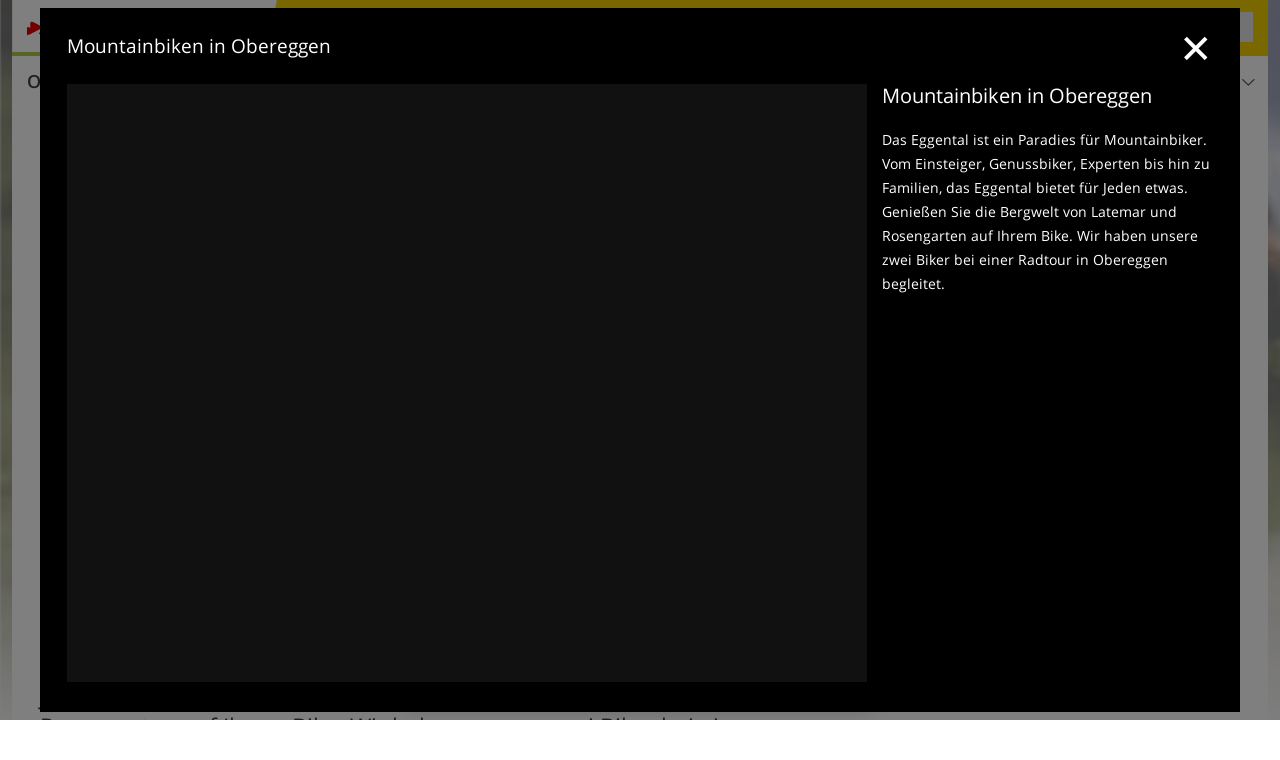

--- FILE ---
content_type: text/html; charset=UTF-8
request_url: https://www.suedtirolerland.it/de/video/mountainbiken-in-obereggen/
body_size: 13730
content:
<!DOCTYPE html> <!--[if IE 9]> <html class="no-js lt-ie10 has_top_links is_not_home" lang="de-DE"> <![endif]--> <!--[if gt IE 9]><!--> <html lang="de-DE" class="no-js has_top_links is_not_home"> <!--<![endif]--> <head> <meta http-equiv="Content-Type" content="text/html; charset=utf-8"/> <title>Video: Mountainbiken in Obereggen</title> <meta id="Viewport" name="viewport" content="width=device-width, initial-scale=1.0, user-scalable=no" /> <meta name="description" content="Das Eggental ist ein Paradies für Mountainbiker. Vom Einsteiger, Genussbiker, Experten bis hin zu Familien, das Eggental bietet für Jeden etwas. Genießen Sie die Bergwelt von Latemar und Rosengarten auf Ihrem Bike. Wir haben unsere zwei Biker bei einer Radtour in&#8230;" /> <meta name = "format-detection" content = "telephone=no"> <link rel="alternate" hreflang="de" href="https://www.suedtirolerland.it/de/video/mountainbiken-in-obereggen/" /><link rel="alternate" hreflang="it" href="https://www.suedtirolerland.it/it/video/la-val-dega-in-bici/" /><link rel="alternate" hreflang="en" href="https://www.suedtirolerland.it/en/video/biking-in-the-eggental-valley/" /> <meta property="og:title" content="Video: Mountainbiken in Obereggen" /><meta property="og:type" content="article" /><meta property="og:url" content="https://www.suedtirolerland.it/de/video/mountainbiken-in-obereggen/" /><meta property="og:image" content="https://player.peer.tv/img/thumbs/1043a881019631ef11829a8a4bfa0b33/205-preview-d.jpg" /><meta property="og:site_name" content="suedtirolerland.it" /><meta property="og:locale" content="de_DE" /><meta property="article:section" content="Videos" /><meta property="article:tag" content="Mountainbiken in Obereggen" /><meta property="article:publisher" content="https://www.facebook.com/peer.travel" /><meta property="og:description" content="Das Eggental ist ein Paradies für Mountainbiker. Vom Einsteiger, Genussbiker, Experten bis hin zu Familien, das Eggental bietet für Jeden etwas. Genießen Sie die Bergwelt von Latemar und Rosengarten auf Ihrem Bike. Wir haben unsere zwei Biker bei einer Radtour in Obereggen begleitet." /> <link rel="canonical" href="https://www.peer.tv/de/video/mountainbiken-in-obereggen" /> <meta name="theme-color" content="#f4d100" /> <base href="/" /> <link type="text/css" href="//css.suedtirolerland.it/320_1766479294.css" rel="stylesheet"/> <link type="text/css" href="//css.suedtirolerland.it/768_1766479294.css" rel="stylesheet" media="print, screen and (min-width: 768px)" /> <link type="text/css" href="//css.suedtirolerland.it/1024_1766479294.css" rel="stylesheet" media="screen and (min-width: 995px)" /> <link type="text/css" href="//css.suedtirolerland.it/1200_1766479294.css" rel="stylesheet" media="screen and (min-width: 1220px)" /> <!--[if IE 9]> <link type="text/css" href="//css.suedtirolerland.it/iefix_1766479294.css" rel="stylesheet" media="screen" /> <![endif]--> <script type="text/javascript"> function loadScript(scrpt) { var s = document.createElement('SCRIPT'); s.type = 'text/javascript'; s.src = scrpt; document.getElementsByTagName('head')[0].appendChild(s); } loadScript("//js.suedtirolerland.it/v_1766479294.js"); !function(){function a(a,c){var d=screen.width,e=d;c&&c.matches?e=768:a.matches&&(e=320);var f=Math.floor(d/e*100)/100,g=b.getElementsByTagName("head")[0],h=b.getElementById("Viewport"),i=b.createElement("meta");i.id="Viewport",i.name="viewport",i.content="width="+e+", initial-scale="+f+", minimum-scale="+f+", maximum-scale="+2*f+", user-scalable=yes",g.removeChild(h)&&g.appendChild(i)}var b=document,c=window;if(b.documentElement.className=b.documentElement.className.split("no-js").join("js"),c.getCssSize=function(){if("matchMedia"in c&&c.matchMedia("(orientation: portrait) and (max-width: 1023px) and (min-device-width: 130mm)").matches)return"ipad-portrait";if(navigator.userAgent.match(/Mobile.*Firefox/i)){if(c.outerWidth<768)return"mobile"}else if(navigator.userAgent.match(/Tablet.*Firefox/i))return c.outerWidth<768?"mobile":c.outerWidth<1024?"ipad-portrait":c.outerWidth<1200?"ipad-landscape":"desktop";switch(b.getElementById("available_width").offsetWidth){case 320:return"mobile";case 738:return"ipad-portrait";case 960:return"ipad-landscape";case 1200:return"desktop"}},"matchMedia"in c)var d=c.matchMedia("(orientation: portrait) and (min-width: 320px) and (max-width: 767px)"),e=c.matchMedia("(min-device-width: 130mm)");d&&d.matches&&a(d,e),c.container=function(){if(b.currentScript)var a=b.currentScript.parentNode;else var c=b.getElementsByTagName("script"),a=c[c.length-1].parentNode;return a},function(){var a=[];c.peerTracker={push:function(b){a.push(b)},get:function(){return a}}}()}(); </script> <link rel="shortcut icon" type="image/x-icon" href="https://www.suedtirolerland.it/favicon.ico" /> <link rel="alternate" type="application/rss+xml" title="RSS - Feed" href="/de/feed/" /> <link rel="apple-touch-icon-precomposed" href="https://www.suedtirolerland.it/mobile_logo.png" /> </head> <body> <div id="available_width"></div> <div class="backgroundImage"> <div class="background-image-container"> <img src="//player.peer.tv/img/thumbs/1043a881019631ef11829a8a4bfa0b33/205-preview-d.jpg" alt="Video: Mountainbiken in Obereggen" fetchpriority="high"/> </div> <div class="background-blue"></div> </div> <div class="show-in-rainbox" data-rainbox-autoopen="true" data-rainbox-title="Mountainbiken in Obereggen" data-rainbox-description="Das Eggental ist ein Paradies für Mountainbiker. Vom Einsteiger, Genussbiker, Experten bis hin zu Familien, das Eggental bietet für Jeden etwas. Genießen Sie die Bergwelt von Latemar und Rosengarten auf Ihrem Bike. Wir haben unsere zwei Biker bei einer Radtour in Obereggen begleitet.&lt;br&gt;" data-rainbox-type="peervideo" data-video-key="1043a881019631ef11829a8a4bfa0b33"> <a href="/de/video/mountainbiken-in-obereggen/" title="Mountainbiken in Obereggen"> <div class="content-wrapper-wide"> <div class="content-wide"> <div class="main_picture color_4" style="position: relative;" itemprop="image" itemscope itemtype="https://schema.org/ImageObject"> <picture title="Mountainbiken in Obereggen" width="754" height="435"> <source srcset="//player.peer.tv/img/thumbs/1043a881019631ef11829a8a4bfa0b33/290-preview-d.jpg" media="(max-width:767px)"> <source srcset="//player.peer.tv/img/thumbs/1043a881019631ef11829a8a4bfa0b33/580-preview-d.jpg" media="(min-width:768px) and (max-width:1199px)"> <source srcset="//player.peer.tv/img/thumbs/1043a881019631ef11829a8a4bfa0b33/large-preview-d.jpg" media="(min-width:1200px)"> <img src="//player.peer.tv/img/thumbs/1043a881019631ef11829a8a4bfa0b33/large-preview-d.jpg" alt="Mountainbiken in Obereggen" fetchpriority="high" width="754" height="435"/> </picture> </div> </div> </div> </a> </div> <script type="text/javascript"> (function() { var cInt = -1; var gs = document.getElementsByClassName? document.getElementsByClassName("show-in-rainbox") : document.querySelectorAll(".show-in-rainbox"); var g = gs[gs.length-1]; var isRainboxAvailable = function() { return (typeof jQuery !== "undefined" && g.className == 'show-in-rainbox rainbox-ready'); }; var _f = function(e) { e.preventDefault(); e.stopPropagation(); if(cInt != -1) { return false; } if(!isRainboxAvailable()) { var el = e.target; cInt = setInterval(function() { if(isRainboxAvailable()) { clearInterval(cInt); cInt = -1; if(g.removeEventListener) { g.removeEventListener('click',_f); }else { g.detachEvent('onclick',_f); } $(el).click(); } },100); return false; } }; if(g.addEventListener) { g.addEventListener('click',_f); }else { g.attachEvent('onclick',_f); } })(); </script> <div class="title_container ui-content-wrapper"><h1 class="title content" id="main-title">Video: Mountainbiken in Obereggen</h1></div> <div class="sub-title-container ui-content-wrapper"> <h2 class="sub-title teaser"> Das Eggental ist ein Paradies für Mountainbiker. Vom Einsteiger, Genussbiker, Experten bis hin zu Familien, das Eggental bietet für Jeden etwas. Genießen Sie die Bergwelt von Latemar und Rosengarten auf Ihrem Bike. Wir haben unsere zwei Biker bei einer Radtour in Obereggen&nbsp;begleitet </h2> <a href="https://www.peer.tv/de/video/mountainbiken-in-obereggen" target="_blank" class="sub-title-link" title="Mountainbiken in Obereggen - Peer.tv"> <i class="icon icon-external"></i> Mountainbiken in Obereggen - Peer.tv </a> </div>  <div class="ui-content-wrapper"> <div class="dynamic-top-links"> <div id="toplinksTlTab" class="top_links_box"><!-- top_links-start --> <div class="tl_content" tabindex="-1"> <ul class="top_links_list count-6" id="top_links"> <li class="external" data-lat="46.92229504240231" data-lng="11.281154314155593" data-id=""> <a href="https://www.suedtirolerland.it/redirect/de/top_links/?id=1460" class="top_links pk_top_links top_links0" rel="nofollow" target="_blank"> <picture title="Ein perfekter Skiurlaub für die ganze Familie" class="top_links_hotel_image" width="56" height="56"> <source srcset="//images2.suedtirolerland.it/images/hotels/100x100/abeb11c19a7413327ae01c886669ce6d.jpg" media="(max-width:767px)"> <source srcset="//images2.suedtirolerland.it/images/hotels/56x56/abeb11c19a7413327ae01c886669ce6d.jpg" media="(min-width:768px) and (max-width:1199px)"> <source srcset="//images2.suedtirolerland.it/images/hotels/56x56/abeb11c19a7413327ae01c886669ce6d.jpg" media="(min-width:1200px)"> <img src="//images2.suedtirolerland.it/images/hotels/56x56/abeb11c19a7413327ae01c886669ce6d.jpg" alt="" fetchpriority="high" width="56" height="56"/> </picture> <span class="hotel_name_box extern"> <span class="hotel_name"> Hotel Schneeberg </span> <span class="category_container"> <span class="icon icon-star"></span> <span class="icon icon-star"></span> <span class="icon icon-star"></span> <span class="icon icon-star"></span> </span> </span> <span class="tl_desc"> Ein perfekter Skiurlaub für die ganze Familie </span> <span class="list-type icon icon-external"></span> </a> </li> <li class="external" data-lat="46.545140605543" data-lng="11.558673983932" data-id=""> <a href="https://www.suedtirolerland.it/redirect/de/top_links/?id=1122" class="top_links pk_top_links top_links1" rel="nofollow" target="_blank"> <picture title="Zauberhafter Winterurlaub auf der Seiser Alm" class="top_links_hotel_image" width="56" height="56"> <source srcset="//images2.suedtirolerland.it/images/hotels/100x100/dc1cf5438f2684d7653bd2e24291c143.jpg" media="(max-width:767px)"> <source srcset="//images2.suedtirolerland.it/images/hotels/56x56/dc1cf5438f2684d7653bd2e24291c143.jpg" media="(min-width:768px) and (max-width:1199px)"> <source srcset="//images2.suedtirolerland.it/images/hotels/56x56/dc1cf5438f2684d7653bd2e24291c143.jpg" media="(min-width:1200px)"> <img src="//images2.suedtirolerland.it/images/hotels/56x56/dc1cf5438f2684d7653bd2e24291c143.jpg" alt="" fetchpriority="high" width="56" height="56"/> </picture> <span class="hotel_name_box extern"> <span class="hotel_name"> Active Hotel Diana </span> <span class="category_container"> <span class="icon icon-star"></span> <span class="icon icon-star"></span> <span class="icon icon-star"></span> <span class="icon icon-star"></span> </span> </span> <span class="tl_desc"> Zauberhafter Winterurlaub auf der Seiser Alm </span> <span class="list-type icon icon-external"></span> </a> </li> <li class="external" data-lat="46.83537" data-lng="11.62874" data-id=""> <a href="https://www.suedtirolerland.it/redirect/de/top_links/?id=2134" class="top_links pk_top_links top_links2" rel="nofollow" target="_blank"> <picture title="Pistengaudi im Skigebiet Gitschberg Jochtal" class="top_links_hotel_image" width="56" height="56"> <source srcset="//images2.suedtirolerland.it/images/hotels/100x100/250220251011406482909932527819434.jpg" media="(max-width:767px)"> <source srcset="//images2.suedtirolerland.it/images/hotels/56x56/250220251011406482909932527819434.jpg" media="(min-width:768px) and (max-width:1199px)"> <source srcset="//images2.suedtirolerland.it/images/hotels/56x56/250220251011406482909932527819434.jpg" media="(min-width:1200px)"> <img src="//images2.suedtirolerland.it/images/hotels/56x56/250220251011406482909932527819434.jpg" alt="" fetchpriority="high" width="56" height="56"/> </picture> <span class="hotel_name_box extern"> <span class="hotel_name"> Hotel Masl </span> <span class="category_container"> <span class="icon icon-star"></span> <span class="icon icon-star"></span> <span class="icon icon-star"></span> <span class="icon icon-star"></span> <span class="icon icon-star-s"></span> </span> </span> <span class="tl_desc"> Pistengaudi im Skigebiet Gitschberg Jochtal </span> <span class="list-type icon icon-external"></span> </a> </li> <li class="external" data-lat="46.653256052610494" data-lng="10.999718863754275" data-id=""> <a href="https://www.suedtirolerland.it/redirect/de/top_links/?id=922" class="top_links pk_top_links top_links3" rel="nofollow" target="_blank"> <picture title="Wo Urlaubsträume wahr werden" class="top_links_hotel_image" width="56" height="56"> <source srcset="//images2.suedtirolerland.it/images/hotels/100x100/300820231000393100261895647277606.jpg" media="(max-width:767px)"> <source srcset="//images2.suedtirolerland.it/images/hotels/56x56/300820231000393100261895647277606.jpg" media="(min-width:768px) and (max-width:1199px)"> <source srcset="//images2.suedtirolerland.it/images/hotels/56x56/300820231000393100261895647277606.jpg" media="(min-width:1200px)"> <img src="//images2.suedtirolerland.it/images/hotels/56x56/300820231000393100261895647277606.jpg" alt="" fetchpriority="high" width="56" height="56"/> </picture> <span class="hotel_name_box extern"> <span class="hotel_name"> Preidlhof </span> <span class="category_container"> <span class="icon icon-star"></span> <span class="icon icon-star"></span> <span class="icon icon-star"></span> <span class="icon icon-star"></span> <span class="icon icon-star"></span> </span> </span> <span class="tl_desc"> Wo Urlaubsträume wahr werden </span> <span class="list-type icon icon-external"></span> </a> </li> <li class="external" data-lat="46.81839" data-lng="11.65155" data-id=""> <a href="https://www.suedtirolerland.it/redirect/de/top_links/?id=1024" class="top_links pk_top_links top_links4" rel="nofollow" target="_blank"> <picture title="Wellness und Erholung mit Panoramablick" class="top_links_hotel_image" width="56" height="56"> <source srcset="//images2.suedtirolerland.it/images/hotels/100x100/09012023504511604209207781632261.jpg" media="(max-width:767px)"> <source srcset="//images2.suedtirolerland.it/images/hotels/56x56/09012023504511604209207781632261.jpg" media="(min-width:768px) and (max-width:1199px)"> <source srcset="//images2.suedtirolerland.it/images/hotels/56x56/09012023504511604209207781632261.jpg" media="(min-width:1200px)"> <img src="//images2.suedtirolerland.it/images/hotels/56x56/09012023504511604209207781632261.jpg" alt="" fetchpriority="high" width="56" height="56"/> </picture> <span class="hotel_name_box extern"> <span class="hotel_name"> Tratterhof Mountain Sky </span> <span class="category_container"> <span class="icon icon-star"></span> <span class="icon icon-star"></span> <span class="icon icon-star"></span> <span class="icon icon-star"></span> <span class="icon icon-star-s"></span> </span> </span> <span class="tl_desc"> Wellness und Erholung mit Panoramablick </span> <span class="list-type icon icon-external"></span> </a> </li> <li class="external" data-lat="46.68249615851021" data-lng="11.66428327560425" data-id=""> <a href="https://www.suedtirolerland.it/redirect/de/top_links/?id=3776" class="top_links pk_top_links top_links5" rel="nofollow" target="_blank"> <picture title="Ihr Familienparadies - wo Kinderträume wahr werden" class="top_links_hotel_image" width="56" height="56"> <source srcset="//images2.suedtirolerland.it/images/hotels/100x100/07102025919425192615209417982426.jpg" media="(max-width:767px)"> <source srcset="//images2.suedtirolerland.it/images/hotels/56x56/07102025919425192615209417982426.jpg" media="(min-width:768px) and (max-width:1199px)"> <source srcset="//images2.suedtirolerland.it/images/hotels/56x56/07102025919425192615209417982426.jpg" media="(min-width:1200px)"> <img src="//images2.suedtirolerland.it/images/hotels/56x56/07102025919425192615209417982426.jpg" alt="" fetchpriority="high" width="56" height="56"/> </picture> <span class="hotel_name_box extern"> <span class="hotel_name"> AKI Family Resort Plose </span> <span class="category_container"> <span class="icon icon-star"></span> <span class="icon icon-star"></span> <span class="icon icon-star"></span> <span class="icon icon-star"></span> <span class="icon icon-star"></span> </span> </span> <span class="tl_desc"> Ihr Familienparadies - wo Kinderträume wahr werden </span> <span class="list-type icon icon-external"></span> </a> </li> </ul> </div> <span id="top_links_loaded"></span> </div><!-- top_links-end --> </div> </div>   <!-- footerone-start --> <div id="tips" class="footerone-title-container ui-content-wrapper "> <span class="footerone-title">Tipps und weitere Infos</span> <select id="footerone_filter"><option value="">alle Kategorien</option></select><span class="icon-arrow-down"></span> </div> <div class="footerone ui-content-wrapper"> <ul class="ui-list ui-grid c-1-3-768 c-1-5-1200" id="footerone"> <li class="ui-cell w-1-1"> <h4 class="topic_name">Ort</h4> </li> <li class="ui-cell color_location"> <div class="wrapper"> <a href="/de/suedtirol/eggental/deutschnofen/obereggen/" class="general-link"></a> <div class="image-container"> <picture title="winter obereggen bei hotel cristall und sonnalp" width="225" height="150"> <source srcset="[data-uri]" media="(max-width:767px)"> <source srcset="//images2.suedtirolerland.it/images/cms/main/306x204/B_1619-winter-obereggen-bei-hotel-cristall-und-sonnalp.JPG" media="(min-width:768px) and (max-width:1199px)"> <source srcset="//images2.suedtirolerland.it/images/cms/main/225x150/B_1619-winter-obereggen-bei-hotel-cristall-und-sonnalp.JPG" media="(min-width:1200px)"> <img src="//images2.suedtirolerland.it/images/cms/main/225x150/B_1619-winter-obereggen-bei-hotel-cristall-und-sonnalp.JPG" alt="winter obereggen bei hotel cristall und sonnalp" loading="lazy" width="225" height="150"/> </picture> <span class="image-title"> <div class="category">Ort</div> <h4 class="title"><span>Obereggen</span></h4> </span> </div> </div> </li> <li class="ui-cell w-1-1"> <h4 class="topic_name">Rad & Mountainbike</h4> </li> <li class="ui-cell color_activity"> <div class="wrapper"> <a href="/de/freizeit-aktiv/rad-mountainbike/mountainbike-touren/" class="general-link"></a> <div class="image-container"> <picture title="mountainbike drei zinnen cadini gruppe" width="225" height="150"> <source srcset="[data-uri]" media="(max-width:767px)"> <source srcset="//images2.suedtirolerland.it/images/cms/main/306x204/B_mountainbike-drei-zinnen-cadini-gruppe-150288747.jpg" media="(min-width:768px) and (max-width:1199px)"> <source srcset="//images2.suedtirolerland.it/images/cms/main/225x150/B_mountainbike-drei-zinnen-cadini-gruppe-150288747.jpg" media="(min-width:1200px)"> <img src="//images2.suedtirolerland.it/images/cms/main/225x150/B_mountainbike-drei-zinnen-cadini-gruppe-150288747.jpg" alt="mountainbike drei zinnen cadini gruppe" loading="lazy" width="225" height="150"/> </picture> <span class="image-title"> <div class="category">Rad & Mountainbike</div> <h4 class="title"><span>Mountainbike-Touren</span></h4> </span> </div> </div> </li> <li class="ui-cell w-1-1"> <h4 class="topic_name">Berge & Wandern</h4> </li> <li class="ui-cell color_highlights"> <div class="wrapper"> <a href="/de/highlights/natur-und-landschaft/gebirge-in-suedtirol/dolomiten/latemargruppe/" class="general-link"></a> <div class="image-container"> <picture title="latemar winter schnee" width="225" height="150"> <source srcset="[data-uri]" media="(max-width:767px)"> <source srcset="//images2.suedtirolerland.it/images/cms/main/306x204/B_1742-latemar-winter-schnee.JPG" media="(min-width:768px) and (max-width:1199px)"> <source srcset="//images2.suedtirolerland.it/images/cms/main/225x150/B_1742-latemar-winter-schnee.JPG" media="(min-width:1200px)"> <img src="//images2.suedtirolerland.it/images/cms/main/225x150/B_1742-latemar-winter-schnee.JPG" alt="latemar winter schnee" loading="lazy" width="225" height="150"/> </picture> <span class="image-title"> <div class="category">Berge & Wandern</div> <h4 class="title"><span>Latemargruppe</span></h4> </span> </div> </div> </li> <li class="ui-cell color_highlights"> <div class="wrapper"> <a href="/de/highlights/natur-und-landschaft/gebirge-in-suedtirol/dolomiten/rosengartengruppe/" class="general-link"></a> <div class="image-container"> <picture title="weg richtung moseralm winter rosengarten" width="225" height="150"> <source srcset="[data-uri]" media="(max-width:767px)"> <source srcset="//images2.suedtirolerland.it/images/cms/main/306x204/B_3444-weg-9-richtung-moseralm-winter-rosengarten.JPG" media="(min-width:768px) and (max-width:1199px)"> <source srcset="//images2.suedtirolerland.it/images/cms/main/225x150/B_3444-weg-9-richtung-moseralm-winter-rosengarten.JPG" media="(min-width:1200px)"> <img src="//images2.suedtirolerland.it/images/cms/main/225x150/B_3444-weg-9-richtung-moseralm-winter-rosengarten.JPG" alt="weg richtung moseralm winter rosengarten" loading="lazy" width="225" height="150"/> </picture> <span class="image-title"> <div class="category">Berge & Wandern</div> <h4 class="title"><span>Rosengartengruppe</span></h4> </span> </div> </div> </li> </ul> </div> <!-- footerone-end -->  <div class="header-wide">
	<div class="ui-content-wrapper">
		<div class="header">
			<header><div class="header_centerer header_centerer_menu"> <div id="menuicon" class="menuicon"><span class="icon icon-hamburger"></span></div> <div class="menu" id="menu"> <nav> <ul id="navigation"> <li class="main_menu_items toggle color-0 3cols "> <a href="/de/suedtirol/" class="main_menu_links">Orte & Regionen<span class="icon-arrow-down"></span></a> <ul class="sub_menu ui-grid c-1-1-320 c-1-3 c-1-2-768-only "> <li class="ui-cell sub_menu_column "> <div class="column_menu"> <div class="col-group cg-0 list "> <div class="ui-cell keyword "><span class="title">Regionen von Südtirol</span></div> <ul class="ui-grid c-1-2-320"> <li class="link"> <a data-it="3538" href="/de/suedtirol/alta-badia/" class="ui-cell">Alta Badia&nbsp;&nbsp;&nbsp;&nbsp;<span class="icon-arrow-right"></span></a> </li> <li class="link"> <a data-it="3539" href="/de/suedtirol/eisacktal-wipptal/" class="ui-cell">Eisacktal - Wipptal&nbsp;&nbsp;&nbsp;&nbsp;<span class="icon-arrow-right"></span></a> </li> <li class="link"> <a data-it="3552" href="/de/suedtirol/meran-umgebung/" class="ui-cell">Meran & Umgebung&nbsp;&nbsp;&nbsp;&nbsp;<span class="icon-arrow-right"></span></a> </li> <li class="link"> <a data-it="3540" href="/de/suedtirol/pustertal/" class="ui-cell">Pustertal&nbsp;&nbsp;&nbsp;&nbsp;<span class="icon-arrow-right"></span></a> </li> <li class="link"> <a data-it="3541" href="/de/suedtirol/schnalstal/" class="ui-cell">Schnalstal&nbsp;&nbsp;&nbsp;&nbsp;<span class="icon-arrow-right"></span></a> </li> <li class="link"> <a data-it="3542" href="/de/suedtirol/suedtirols-sueden/" class="ui-cell">Südtirols Süden&nbsp;&nbsp;&nbsp;&nbsp;<span class="icon-arrow-right"></span></a> </li> <li class="link"> <a data-it="3543" href="/de/suedtirol/ultental-deutschnonsberg/" class="ui-cell">Ultental - Deutschnonsberg&nbsp;&nbsp;&nbsp;&nbsp;<span class="icon-arrow-right"></span></a> </li> <li class="link"> <a data-it="3544" href="/de/suedtirol/bozen-umgebung/" class="ui-cell">Bozen & Umgebung&nbsp;&nbsp;&nbsp;&nbsp;<span class="icon-arrow-right"></span></a> </li> <li class="link"> <a data-it="3545" href="/de/suedtirol/groedner-tal/" class="ui-cell">Grödner Tal&nbsp;&nbsp;&nbsp;&nbsp;<span class="icon-arrow-right"></span></a> </li> <li class="link"> <a data-it="3546" href="/de/suedtirol/passeiertal/" class="ui-cell">Passeiertal&nbsp;&nbsp;&nbsp;&nbsp;<span class="icon-arrow-right"></span></a> </li> <li class="link"> <a data-it="3547" href="/de/suedtirol/eggental/" class="ui-cell">Eggental&nbsp;&nbsp;&nbsp;&nbsp;<span class="icon-arrow-right"></span></a> </li> <li class="link"> <a data-it="3548" href="/de/suedtirol/seiser-alm/" class="ui-cell">Seiser Alm&nbsp;&nbsp;&nbsp;&nbsp;<span class="icon-arrow-right"></span></a> </li> <li class="link"> <a data-it="3549" href="/de/suedtirol/tauferer-ahrntal/" class="ui-cell">Tauferer Ahrntal&nbsp;&nbsp;&nbsp;&nbsp;<span class="icon-arrow-right"></span></a> </li> <li class="link"> <a data-it="3550" href="/de/suedtirol/vinschgau/" class="ui-cell">Vinschgau&nbsp;&nbsp;&nbsp;&nbsp;<span class="icon-arrow-right"></span></a> </li> </ul> </div> </div> </li> <li class="ui-cell sub_menu_column "> <div class="column_menu"> <div class="col-group cg-0 list "> <div class="ui-cell keyword "><span class="title">Ausgewählte Orte</span></div> <ul class="ui-grid c-1-2-320"> <li class="link"> <a data-it="4385" href="/de/suedtirol/groedner-tal/wolkenstein-in-groeden/" class="ui-cell">Wolkenstein&nbsp;&nbsp;&nbsp;&nbsp;<span class="icon-arrow-right"></span></a> </li> <li class="link"> <a data-it="4386" href="/de/suedtirol/alta-badia/corvara/" class="ui-cell">Corvara&nbsp;&nbsp;&nbsp;&nbsp;<span class="icon-arrow-right"></span></a> </li> <li class="link"> <a data-it="4416" href="/de/suedtirol/pustertal/enneberg/st-vigil-in-enneberg/" class="ui-cell">St. Vigil&nbsp;&nbsp;&nbsp;&nbsp;<span class="icon-arrow-right"></span></a> </li> <li class="link"> <a data-it="4382" href="/de/suedtirol/vinschgau/stilfs/sulden/" class="ui-cell">Sulden&nbsp;&nbsp;&nbsp;&nbsp;<span class="icon-arrow-right"></span></a> </li> <li class="link"> <a data-it="4389" href="/de/suedtirol/seiser-alm/kastelruth/" class="ui-cell">Kastelruth&nbsp;&nbsp;&nbsp;&nbsp;<span class="icon-arrow-right"></span></a> </li> <li class="link"> <a data-it="4383" href="/de/suedtirol/pustertal/sexten/" class="ui-cell">Sexten&nbsp;&nbsp;&nbsp;&nbsp;<span class="icon-arrow-right"></span></a> </li> <li class="link"> <a data-it="4391" href="/de/suedtirol/pustertal/gsies/" class="ui-cell">Gsies&nbsp;&nbsp;&nbsp;&nbsp;<span class="icon-arrow-right"></span></a> </li> <li class="link"> <a data-it="6446" href="/de/suedtirol/bozen-umgebung/bozen/" class="ui-cell">Bozen&nbsp;&nbsp;&nbsp;&nbsp;<span class="icon-arrow-right"></span></a> </li> <li class="link"> <a data-it="4392" href="/de/suedtirol/pustertal/bruneck/" class="ui-cell">Bruneck&nbsp;&nbsp;&nbsp;&nbsp;<span class="icon-arrow-right"></span></a> </li> <li class="link"> <a data-it="3598" href="/de/suedtirol/eisacktal-wipptal/muehlbach/meransen/" class="ui-cell">Meransen&nbsp;&nbsp;&nbsp;&nbsp;<span class="icon-arrow-right"></span></a> </li> <li class="link"> <a data-it="4388" href="/de/suedtirol/ultental-deutschnonsberg/ulten/" class="ui-cell">Ulten&nbsp;&nbsp;&nbsp;&nbsp;<span class="icon-arrow-right"></span></a> </li> <li class="link"> <a data-it="6447" href="/de/suedtirol/eisacktal-wipptal/sterzing/" class="ui-cell">Sterzing&nbsp;&nbsp;&nbsp;&nbsp;<span class="icon-arrow-right"></span></a> </li> <li class="link"> <a data-it="4390" href="/de/suedtirol/bozen-umgebung/ritten/" class="ui-cell">Ritten&nbsp;&nbsp;&nbsp;&nbsp;<span class="icon-arrow-right"></span></a> </li> <li class="link"> <a data-it="6448" href="/de/suedtirol/tauferer-ahrntal/ahrntal/" class="ui-cell">Ahrntal&nbsp;&nbsp;&nbsp;&nbsp;<span class="icon-arrow-right"></span></a> </li> </ul> </div> </div> </li> <li class="ui-cell sub_menu_column ui-hidden-768-only last"> <div class="column_menu"> <div class="col-group cg-0 plain ui-hidden-320-only ui-hidden-768-only "> <div class="ui-cell keyword "><span class="title">Suche in Orte &#038; Regionen</span></div> <ul class="ui-grid c-1-2-320"> <li class="ui-cell"> <div class="menu-search-field"> <input type="text" name="search_category" class="menu_search_category" value="" onkeyup="search_category(this,5420,this.value)" placeholder="Ortsnamen"/> </div> </li> </ul> </div> </div> </li> </ul> </li> <li class="main_menu_items toggle color-1 3cols "> <a href="/de/freizeit-aktiv/" class="main_menu_links">Freizeit & Aktiv<span class="icon-arrow-down"></span></a> <ul class="sub_menu ui-grid c-1-1-320 c-1-3 c-1-2-768-only "> <li class="ui-cell sub_menu_column "> <div class="column_menu"> <div class="col-group cg-0 list "> <div class="ui-cell keyword "><span class="title">Aktiv</span></div> <ul class="ui-grid c-1-2-320"> <li class="link"> <a data-it="3641" href="/de/freizeit-aktiv/wintersport/" class="ui-cell">Wintersport&nbsp;&nbsp;&nbsp;&nbsp;<span class="icon-arrow-right"></span></a> </li> <li class="link"> <a data-it="3639" href="/de/freizeit-aktiv/weitere-sportarten/" class="ui-cell">Weitere Sportarten&nbsp;&nbsp;&nbsp;&nbsp;<span class="icon-arrow-right"></span></a> </li> <li class="link"> <a data-it="3636" href="/de/freizeit-aktiv/berge-wandern/" class="ui-cell">Berge & Wandern&nbsp;&nbsp;&nbsp;&nbsp;<span class="icon-arrow-right"></span></a> </li> <li class="link"> <a data-it="3637" href="/de/freizeit-aktiv/rad-mountainbike/" class="ui-cell">Rad & Mountainbike&nbsp;&nbsp;&nbsp;&nbsp;<span class="icon-arrow-right"></span></a> </li> <li class="link"> <a data-it="3638" href="/de/freizeit-aktiv/bergsteigen-klettern/" class="ui-cell">Bergsteigen & Klettern&nbsp;&nbsp;&nbsp;&nbsp;<span class="icon-arrow-right"></span></a> </li> <li class="link"> <a data-it="3640" href="/de/freizeit-aktiv/motorrad/" class="ui-cell">Motorrad&nbsp;&nbsp;&nbsp;&nbsp;<span class="icon-arrow-right"></span></a> </li> </ul> </div> <div class="col-group cg-1 list "> <div class="ui-cell keyword "><span class="title">Freizeit</span></div> <ul class="ui-grid c-1-2-320"> <li class="link"> <a data-it="3642" href="/de/kalender/" class="ui-cell">Veranstaltungs&shy;kalender&nbsp;&nbsp;&nbsp;&nbsp;<span class="icon-arrow-right"></span></a> </li> <li class="link"> <a data-it="7542" href="/de/freizeit-aktiv/top-events-in-suedtirol/" class="ui-cell">Top-Events in Südtirol&nbsp;&nbsp;&nbsp;&nbsp;<span class="icon-arrow-right"></span></a> </li> <li class="link"> <a data-it="3646" href="/de/freizeit-aktiv/wellness/" class="ui-cell">Wellness&nbsp;&nbsp;&nbsp;&nbsp;<span class="icon-arrow-right"></span></a> </li> <li class="link"> <a data-it="3643" href="/de/freizeit-aktiv/essen-trinken/" class="ui-cell">Essen & Trinken&nbsp;&nbsp;&nbsp;&nbsp;<span class="icon-arrow-right"></span></a> </li> <li class="link"> <a data-it="8622" href="/de/freizeit-aktiv/maerkte-messen-shopping/" class="ui-cell">Märkte, Messen & Shopping&nbsp;&nbsp;&nbsp;&nbsp;<span class="icon-arrow-right"></span></a> </li> <li class="link"> <a data-it="3648" href="/de/freizeit-aktiv/urlaub-mit-hund/" class="ui-cell">In Südtirol mit Hund&nbsp;&nbsp;&nbsp;&nbsp;<span class="icon-arrow-right"></span></a> </li> </ul> </div> </div> </li> <li class="ui-cell sub_menu_column "> <div class="column_menu"> <div class="col-group cg-0 img-list "> <div class="ui-cell keyword "><span class="title">Für dich ausgewählt</span></div> <ul class="ui-grid c-1-2-320" > <li class="thumbnail ui-cell"> <a href="/de/freizeit-aktiv/wintersport/skigebiete-in-suedtirol/" class="thumb_row ui-cell"> <span class="image-container"><img src="//www.suedtirolerland.it/images/cms/main/56x56/B-1456-skigebiet-suedtirol.jpg" alt="skigebiet suedtirol" loading="lazy"/></span><!-- --><span class="thumb_title"> <span class="title">Skigebiete in Südtirol</span> <span class="description">Zahlreiche Skigebiete erwarten dich in Südtirol, die...</span> </span><!-- --><span class="icon-arrow-right"></span> </a> </li> <li class="thumbnail ui-cell"> <a href="/de/freizeit-aktiv/wintersport/winterwandern/von-reinswald-nach-pichlberg/" class="thumb_row ui-cell"> <span class="image-container"><img src="//www.suedtirolerland.it/images/cms/main/56x56/B_5486-winter-wanderweg-reinswald-pichlberg-kreuz.JPG" alt="winter wanderweg reinswald pichlberg kreuz" loading="lazy"/></span><!-- --><span class="thumb_title"> <span class="title">Von Reinswald nach Pichlberg</span> <span class="description">Das Berggasthaus Pichlberg befindet sich im...</span> </span><!-- --><span class="icon-arrow-right"></span> </a> </li> <li class="thumbnail ui-cell"> <a href="/de/freizeit-aktiv/wintersport/dolomiti-superski/sellarunde/" class="thumb_row ui-cell"> <span class="image-container"><img src="//www.suedtirolerland.it/images/cms/main/56x56/B-sellaronda-IDM.jpg" alt="sellaronda IDM" loading="lazy"/></span><!-- --><span class="thumb_title"> <span class="title">Sellarunde</span> <span class="description">Die Sellaronda, die Vier-Pässe-Tour rund um den...</span> </span><!-- --><span class="icon-arrow-right"></span> </a> </li> <li class="thumbnail ui-cell"> <a href="/de/freizeit-aktiv/kinder-familie/familienwinter/" class="thumb_row ui-cell"> <span class="image-container"><img src="//www.suedtirolerland.it/images/cms/main/56x56/B_8300-jochgrimm-oclini-winter-weisshorn-personen-schlitten-rodel.jpg" alt="jochgrimm oclini winter weisshorn personen schlitten rodel" loading="lazy"/></span><!-- --><span class="thumb_title"> <span class="title">Familienwinter</span> <span class="description">Auch im Winter präsentiert sich Südtirol - dank...</span> </span><!-- --><span class="icon-arrow-right"></span> </a> </li> <li class="thumbnail ui-cell"> <a href="/de/freizeit-aktiv/wellness/thermen-wasserwelten/" class="thumb_row ui-cell"> <span class="image-container"><img src="//www.suedtirolerland.it/images/cms/main/56x56/B_Wellness-relax-schwimmbad-person-marketing-143897447.jpeg" alt="Wellness relax schwimmbad person marketing" loading="lazy"/></span><!-- --><span class="thumb_title"> <span class="title">Thermen &#038; Wasserwelten</span> <span class="description">Schwimmen, entspannen, im Wasser plantschen oder ein...</span> </span><!-- --><span class="icon-arrow-right"></span> </a> </li> </ul> </div> </div> </li> <li class="ui-cell sub_menu_column ui-hidden-768-only last"> <div class="column_menu"> <div class="col-group cg-0 plain ui-hidden-320-only ui-hidden-768-only "> <div class="ui-cell keyword "><span class="title">Suche in Freizeit &#038; Aktiv</span></div> <ul class="ui-grid c-1-2-320"> <li class="ui-cell"> <div class="menu-search-field"> <input type="text" name="search_category" class="menu_search_category" value="" onkeyup="search_category(this,6057,this.value)" placeholder="Wanderungen, Radtouren, Themen, ..."/> </div> </li> </ul> </div> </div> </li> </ul> </li> <li class="main_menu_items toggle color-2 3cols "> <a href="/de/highlights/" class="main_menu_links">Highlights<span class="icon-arrow-down"></span></a> <ul class="sub_menu ui-grid c-1-1-320 c-1-3 c-1-2-768-only "> <li class="ui-cell sub_menu_column "> <div class="column_menu"> <div class="col-group cg-0 list "> <div class="ui-cell keyword "><span class="title">Attraktionen</span></div> <ul class="ui-grid c-1-2-320"> <li class="link"> <a data-it="3783" href="/de/highlights/natur-und-landschaft/" class="ui-cell">Natur & Landschaft&nbsp;&nbsp;&nbsp;&nbsp;<span class="icon-arrow-right"></span></a> </li> <li class="link"> <a data-it="3785" href="/de/highlights/museen-ausstellungen/" class="ui-cell">Museen & Ausstellungen&nbsp;&nbsp;&nbsp;&nbsp;<span class="icon-arrow-right"></span></a> </li> <li class="link"> <a data-it="3784" href="/de/highlights/sehenswuerdigkeiten/" class="ui-cell">Sehenswürdigkeiten&nbsp;&nbsp;&nbsp;&nbsp;<span class="icon-arrow-right"></span></a> </li> <li class="link"> <a data-it="7038" href="/de/highlights/tierisches-suedtirol/" class="ui-cell">Tierisches Südtirol&nbsp;&nbsp;&nbsp;&nbsp;<span class="icon-arrow-right"></span></a> </li> </ul> </div> <div class="col-group cg-1 list "> <div class="ui-cell keyword "><span class="title">Kultur</span></div> <ul class="ui-grid c-1-2-320"> <li class="link"> <a data-it="3792" href="/de/highlights/burgen-schloesser/" class="ui-cell">Burgen & Schlösser&nbsp;&nbsp;&nbsp;&nbsp;<span class="icon-arrow-right"></span></a> </li> <li class="link"> <a data-it="3786" href="/de/highlights/brauchtum-kultur/" class="ui-cell">Brauchtum & Kultur&nbsp;&nbsp;&nbsp;&nbsp;<span class="icon-arrow-right"></span></a> </li> </ul> </div> <div class="col-group cg-2 list "> <div class="ui-cell keyword "><span class="title">Jahreszeiten</span></div> <ul class="ui-grid c-1-2-320"> <li class="link"> <a data-it="3787" href="/de/top-seasons/fruehlingsurlaub/" class="ui-cell">Frühling in Südtirol&nbsp;&nbsp;&nbsp;&nbsp;<span class="icon-arrow-right"></span></a> </li> <li class="link"> <a data-it="3788" href="/de/top-seasons/sommerurlaub/" class="ui-cell">Sommer in Südtirol&nbsp;&nbsp;&nbsp;&nbsp;<span class="icon-arrow-right"></span></a> </li> <li class="link"> <a data-it="3789" href="/de/top-seasons/herbsturlaub/" class="ui-cell">Herbst in Südtirol&nbsp;&nbsp;&nbsp;&nbsp;<span class="icon-arrow-right"></span></a> </li> <li class="link"> <a data-it="3790" href="/de/top-seasons/winterurlaub/" class="ui-cell">Winter in Südtirol&nbsp;&nbsp;&nbsp;&nbsp;<span class="icon-arrow-right"></span></a> </li> </ul> </div> </div> </li> <li class="ui-cell sub_menu_column "> <div class="column_menu"> <div class="col-group cg-0 img-list "> <div class="ui-cell keyword "><span class="title">Für dich ausgewählt</span></div> <ul class="ui-grid c-1-2-320" > <li class="thumbnail ui-cell"> <a href="/de/freizeit-aktiv/wellness/thermen-wasserwelten/therme-meran/" class="thumb_row ui-cell"> <span class="image-container"><img src="//www.suedtirolerland.it/images/cms/main/56x56/B_006_therme-meran.jpg" alt="therme meran" loading="lazy"/></span><!-- --><span class="thumb_title"> <span class="title">Therme Meran</span> <span class="description">Die Therme Meran bietet nicht nur Entspannung,...</span> </span><!-- --><span class="icon-arrow-right"></span> </a> </li> <li class="thumbnail ui-cell"> <a href="/de/highlights/museen-ausstellungen/suedtiroler-archaeologiemuseum/" class="thumb_row ui-cell"> <span class="image-container"><img src="//www.suedtirolerland.it/images/cms/main/56x56/B_Archaeologiemuseum_Bozen.jpg" alt="Archaeologiemuseum Bozen" loading="lazy"/></span><!-- --><span class="thumb_title"> <span class="title">Südtiroler Archäologiemuseum</span> <span class="description">Ötzi, die Gletschermumie und den wohl berühmtesten...</span> </span><!-- --><span class="icon-arrow-right"></span> </a> </li> <li class="thumbnail ui-cell"> <a href="/de/highlights/museen-ausstellungen/eck-museum-of-art/" class="thumb_row ui-cell"> <span class="image-container"><img src="//www.suedtirolerland.it/images/cms/main/56x56/B_IMG_20230331_122835.jpg" loading="lazy"/></span><!-- --><span class="thumb_title"> <span class="title">Eck Museum of Art</span> <span class="description">Entdecke im Pustertal das Stadtmuseum Bruneck mit...</span> </span><!-- --><span class="icon-arrow-right"></span> </a> </li> <li class="thumbnail ui-cell"> <a href="/de/highlights/sehenswuerdigkeiten/fane-alm/" class="thumb_row ui-cell"> <span class="image-container"><img src="//www.suedtirolerland.it/images/cms/main/56x56/B_0535-vals-fane-alm-winter-schnee.JPG" alt="vals fane alm winter schnee" loading="lazy"/></span><!-- --><span class="thumb_title"> <span class="title">Fane Alm</span> <span class="description">Das schönste Almdorf Südtirols, die Fane Alm im...</span> </span><!-- --><span class="icon-arrow-right"></span> </a> </li> <li class="thumbnail ui-cell"> <a href="/de/highlights/tierisches-suedtirol/tierwelt-rainguthof-in-gfrill/" class="thumb_row ui-cell"> <span class="image-container"><img src="//www.suedtirolerland.it/images/cms/main/56x56/B_4105_Rainguthof_Gfrill_Winter_Panorama.JPG" alt="Rainguthof Gfrill Winter Panorama" loading="lazy"/></span><!-- --><span class="thumb_title"> <span class="title">Tierwelt Rainguthof in Gfrill</span> <span class="description">Tierisches Vergnügen mit Panoramablick: der...</span> </span><!-- --><span class="icon-arrow-right"></span> </a> </li> </ul> </div> </div> </li> <li class="ui-cell sub_menu_column ui-hidden-768-only last"> <div class="column_menu"> <div class="col-group cg-0 plain ui-hidden-320-only ui-hidden-768-only "> <div class="ui-cell keyword "><span class="title">Suche in Highlights</span></div> <ul class="ui-grid c-1-2-320"> <li class="ui-cell"> <div class="menu-search-field"> <input type="text" name="search_category" class="menu_search_category" value="" onkeyup="search_category(this,5523,this.value)" placeholder="Berge, Sehenswürdigkeiten, ..."/> </div> </li> </ul> </div> </div> </li> </ul> </li> <li class="main_menu_items toggle color-3 3cols "> <a href="/de/suedtirol/hotel/" class="main_menu_links">Unterkunft<span class="icon-arrow-down"></span></a> <ul class="sub_menu ui-grid c-1-1-320 c-1-3 c-1-2-768-only "> <li class="ui-cell sub_menu_column "> <div class="column_menu"> <div class="col-group cg-0 list "> <div class="ui-cell keyword "><span class="title">Unterkünfte in Südtirol</span></div> <ul class="ui-grid c-1-2-320"> <li class="link"> <a data-it="6027" href="/de/suedtirol/hotel/#main-title" class="ui-cell">Hotel-Suche&nbsp;&nbsp;&nbsp;&nbsp;<span class="icon-arrow-right"></span></a> </li> <li class="link"> <a data-it="6028" href="/de/hotel/allhotels.html" class="ui-cell">Hotels nach Ortschaft&nbsp;&nbsp;&nbsp;&nbsp;<span class="icon-arrow-right"></span></a> </li> <li class="link"> <a data-it="6029" href="/de/suedtirol/hotel/#main-title" class="ui-cell">Alle Hotels&nbsp;&nbsp;&nbsp;&nbsp;<span class="icon-arrow-right"></span></a> </li> </ul> </div> <div class="col-group cg-1 list "> <div class="ui-cell keyword "><span class="title">Angebote und Pakete</span></div> <ul class="ui-grid c-1-2-320"> <li class="link"> <a data-it="6030" href="/de/suedtirol/pauschale/#main-title" class="ui-cell">Pauschalangebote&nbsp;&nbsp;&nbsp;&nbsp;<span class="icon-arrow-right"></span></a> </li> <li class="link"> <a data-it="6031" href="/de/suedtirol/pauschale/last-minute/" class="ui-cell">Last Minute&nbsp;&nbsp;&nbsp;&nbsp;<span class="icon-arrow-right"></span></a> </li> <li class="link"> <a data-it="8053" href="/de/suedtirol/pauschale/fruehbucher/" class="ui-cell">Frühbucher&nbsp;&nbsp;&nbsp;&nbsp;<span class="icon-arrow-right"></span></a> </li> <li class="link"> <a data-it="8054" href="/de/freizeit-aktiv/short-stay/" class="ui-cell">Kurzurlaub&nbsp;&nbsp;&nbsp;&nbsp;<span class="icon-arrow-right"></span></a> </li> </ul> </div> <div class="col-group cg-2 list "> <div class="ui-cell keyword "><span class="title">Kataloge</span></div> <ul class="ui-grid c-1-2-320"> <li class="link"> <a data-it="6032" href="/de/kataloganfrage/" class="ui-cell">Kataloganfrage&nbsp;&nbsp;&nbsp;&nbsp;<span class="icon-arrow-right"></span></a> </li> </ul> </div> </div> </li> <li class="ui-cell sub_menu_column "> <div class="column_menu"> <div class="col-group cg-0 icon-list "> <div class="ui-cell keyword "><span class="title">Themenhotels</span></div> <ul class="ui-grid c-1-2-320"> <li class="icon-link"> <a href="/de/hotel/theme-hotels/skiurlaub/hotels/" class="ui-cell"> <span class="theme-icon icon-theme-14"></span> Skihotels&nbsp;&nbsp;&nbsp;&nbsp;<span class="icon-arrow-right"></span> </a> </li> <li class="icon-link"> <a href="/de/hotel/theme-hotels/familienurlaub/hotels/" class="ui-cell"> <span class="theme-icon icon-theme-2"></span> Familienhotels&nbsp;&nbsp;&nbsp;&nbsp;<span class="icon-arrow-right"></span> </a> </li> <li class="icon-link"> <a href="/de/hotel/theme-hotels/wellnessurlaub/hotels/" class="ui-cell"> <span class="theme-icon icon-theme-5"></span> Wellnesshotels&nbsp;&nbsp;&nbsp;&nbsp;<span class="icon-arrow-right"></span> </a> </li> <li class="icon-link"> <a href="/de/hotel/theme-hotels/romantische-hotels/hotels/" class="ui-cell"> <span class="theme-icon icon-theme-16"></span> Romantische Hotels&nbsp;&nbsp;&nbsp;&nbsp;<span class="icon-arrow-right"></span> </a> </li> <li class="icon-link"> <a href="/de/hotel/theme-hotels/gourmethotels/hotels/" class="ui-cell"> <span class="theme-icon icon-theme-15"></span> Gourmethotels&nbsp;&nbsp;&nbsp;&nbsp;<span class="icon-arrow-right"></span> </a> </li> <li class="icon-link"> <a href="/de/hotel/theme-hotels/urlaub-im-schloss/hotels/" class="ui-cell"> <span class="theme-icon icon-theme-12"></span> Schlosshotels&nbsp;&nbsp;&nbsp;&nbsp;<span class="icon-arrow-right"></span> </a> </li> <li class="icon-link"> <a href="/de/hotel/theme-hotels/boutique-hotels/hotels/" class="ui-cell"> <span class="theme-icon icon-theme-19"></span> Boutique Hotels&nbsp;&nbsp;&nbsp;&nbsp;<span class="icon-arrow-right"></span> </a> </li> <li class="icon-link"> <a href="/de/hotel/theme-hotels/reiterferien/hotels/" class="ui-cell"> <span class="theme-icon icon-theme-9"></span> Reiterhotels&nbsp;&nbsp;&nbsp;&nbsp;<span class="icon-arrow-right"></span> </a> </li> <li class="icon-link"> <a href="/de/hotel/theme-hotels/hotels-am-see/hotels/" class="ui-cell"> <span class="theme-icon icon-theme-17"></span> Hotels am See&nbsp;&nbsp;&nbsp;&nbsp;<span class="icon-arrow-right"></span> </a> </li> <li class="icon-link"> <a href="/de/hotel/theme-hotels/urlaub-mit-hund/hotels/" class="ui-cell"> <span class="theme-icon icon-theme-7"></span> Hundefreundliche Hotels&nbsp;&nbsp;&nbsp;&nbsp;<span class="icon-arrow-right"></span> </a> </li> <li class="icon-link"> <a href="/de/hotel/theme-hotels/" class="ui-cell"> <span class="theme-icon icon-theme-"></span> Alle Themen&nbsp;&nbsp;&nbsp;&nbsp;<span class="icon-arrow-right"></span> </a> </li> </ul> </div> </div> </li> <li class="ui-cell sub_menu_column ui-hidden-768-only last"> <div class="column_menu"> <div class="col-group cg-0 hotel-search-form ui-hidden-320-only ui-hidden-768-only "> <div class="ui-cell keyword "><span class="title">Suche in Unterkünften</span></div> <ul class="ui-grid c-1-2-320"> <li class="ui-cell"> <div class="menu_search_form"> <form action="/de/hotel/search/results/" method="post" id="menu_hotel_search" class="pretty_form"> <!-- NOT ASIDE CASE --> <!-- Module is in the content column --> <div class="places_select_field"> <p class="field-label">Urlaubsziel</p> <div class="geocomplete-container"> <input class="geocomplete" type="text" name="geoField_text" value="Ganz Südtirol" data-module="getgeo" data-hidden="geocomplete_id" data-text-fail="Kein passender Ort gefunden. Korrigiere den Ortsnamen oder klicke hier, um im ganzen Portal zu suchen." /> <input class="geocomplete_id" type="hidden" name="geoField" value="" /> <a class="no-pointer" href="javascript:void(0);" title="Suchen Sie eine Unterkunft in einer bestimmten &nbsp;&nbsp;&#10;&middot; Ortschaft, z. B. Meran&nbsp;&nbsp;&#10;&middot; Tal oder Bezirk, z.B. Eisacktal&nbsp;&nbsp;&#10;&middot; oder Skigebiet, z.B. Kronplatz"><span class="icon-info"></span></a> </div> <div class="searchInfoContainer" style="display:none"> <a id="SearchInfo" class="tooltip color_3 left" title="Suchen Sie eine Unterkunft in einer bestimmten &nbsp;&nbsp;&#10;&middot; Ortschaft, z. B. Meran&nbsp;&nbsp;&#10;&middot; Tal oder Bezirk, z.B. Eisacktal&nbsp;&nbsp;&#10;&middot; oder Skigebiet, z.B. Kronplatz">&nbsp;</a> </div> <noscript> <select name="place_id" size="1" class="select_place"> <option value="">Alle Ortschaften</option> <option value="29">Alta Badia</option> <option value="37">Bozen &#038; Umgebung</option> <option value="53">Eisacktal - Wipptal</option> <option value="80">Grödnertal</option> <option value="85">Meran &#038; Umgebung</option> <option value="105">Passeiertal</option> <option value="115">Pustertal</option> <option value="141">Eggental</option> <option value="152">Schnalstal</option> <option value="158">Seiser Alm</option> <option value="163">Südtirols Süden</option> <option value="181">Tauferer Ahrntal</option> <option value="199">Ultental - Deutschnonsberg</option> <option value="209">Vinschgau</option> </select> </noscript> <script type="text/javascript"></script> </div> <div class="type_group_select_field"> <p class="field-label">Unterkunft</p> <select id="TypeGroups-88ba07" name="type_group[]"> <option value="0">Alle Kategorien</option> <option value="3">Hotel 4-5 Sterne</option> <option value="2">Hotel 3 Sterne</option> <option value="1">Hotel 1-2 Sterne</option> <option value="6">Bauernhöfe</option> <option value="5">Privatzimmer</option> <option value="4">Ferienwohnung</option> <option value="7">Campingplatz</option> </select><span class="icon-arrow-down"></span> </div> <div class="menu_hotel_search_form_button_search"> <input type="hidden" name="_s_pos" value="menu" /> <input type="submit" value="Unterkünfte zeigen" class="button color-3" /><span class="icon-arrow-right"></span> </div> </form> </div> </li> </ul> </div> </div> </li> </ul> </li> <li class="main_menu_items toggle color-99 2cols holiday-planner-menu-item"> <a href="/de/mein-urlaub/" class="main_menu_links"><div class="heart-container"><span class="icon hp-heart icon-heart-empty loading"></span></div><div class="hp-heart-items hide"></div>Favoriten<span class="icon-arrow-down"></span></a> <ul class="sub_menu ui-grid "> <li><noscript><p class="enable-js-notice">Bitte aktiviere Javascript, um diesen Bereich zu sehen</p></noscript></li> <li class="ui-cell sub_menu_column ui-cell w-1-2-768 w-1-3s2-1024 no-border "> <div class="column_menu"> <div class="col-group cg-0 plain "> <div class="ui-cell keyword image ui-hidden-320-only"><span class="image-container"><span class="my-face"></span></span><span class="title">Mein Urlaub</span></div> <ul class="ui-grid "> <li class="ui-cell"> <div class="planner-item ui-hidden-320-only"> <div id="planner-calendar"></div> <div class="ui-grid c-1-2 date-info-container"> <div class="ui-cell date_info-left"> Ankunftsdatum:<br/> Abreisedatum:<br/> Dauer:<br/> </div> <div class="ui-cell date_info-right"> <span id="menu-planner-date-from"></span><br/> <span id="menu-planner-date-to"></span><br/> <span id="planner-date-duration"></span><br/> </div> </div> </div> <div class="hotel-search-form ui-hidden-768"> <form action="/de/mein-urlaub/" method="post" class="ui-grid no-margin" id="menu_hp_form_accomodations_form"> <input type="hidden" name="action" value="from_menu_search_hotels" /> <div class="menu-hp-date-container ui-cell w-1-2 w-1-1-768"> <input type="hidden" name="_s_pos" value="content" /> <div class="date-box-container date_box" data-past-error="Datum in der Vergangenheit"> <div class="range-container" data-is-event-calendar="0"> <div class="field-container arrival date-box"> <label>Anreisedatum</label> <input class="view" type="date" name="date[from]" value="" autocomplete="off"/><span class="icon icon-calendar"></span> </div> <div class="field-container departure date-box"> <label>Abreisedatum</label><input class="view" type="date" name="date[to]" value="" autocomplete="off"/><span class="icon icon-calendar"></span> </div> </div> </div> </div> <div class="menu-hp-duration-container ui-cell w-1-2 w-1-1-768"> <div class="field-label duration">Dauer</div> <div class="duration-value" data-string-nights-duration-p="XXX Nächte" data-string-nights-duration-s="XXX Nacht"></div> </div> </form> </div> <div class="ui-grid btn-grid c-1-2-1024"> <div class="ui-cell"> <div class="button color-3"> <form method="post" action="/de/hotel/search/results/" id="menu_hp_form_accomodations"> <a href="javascript:void(0)">Unterkünfte zeigen<span class="icon-arrow-right"></span></a> </form> </div> </div> <div class="ui-cell"> <div class="button color-4" id="menu-planner-season-button" data-seasons-info="[{&quot;title&quot;:&quot;Fr\u00fchling in S\u00fcdtirol&quot;,&quot;start_from&quot;:&quot;03-01&quot;,&quot;url&quot;:&quot;\/de\/top-seasons\/fruehlingsurlaub\/&quot;},{&quot;title&quot;:&quot;Sommer in S\u00fcdtirol&quot;,&quot;start_from&quot;:&quot;06-01&quot;,&quot;url&quot;:&quot;\/de\/top-seasons\/sommerurlaub\/&quot;},{&quot;title&quot;:&quot;Herbst in S\u00fcdtirol&quot;,&quot;start_from&quot;:&quot;09-01&quot;,&quot;url&quot;:&quot;\/de\/top-seasons\/herbsturlaub\/&quot;},{&quot;title&quot;:&quot;Winter in S\u00fcdtirol&quot;,&quot;start_from&quot;:&quot;12-01&quot;,&quot;url&quot;:&quot;\/de\/top-seasons\/winterurlaub\/&quot;}]" data-active-season-info="{&quot;title&quot;:&quot;Winter in S\u00fcdtirol&quot;,&quot;start_from&quot;:&quot;12-01&quot;,&quot;url&quot;:&quot;\/de\/top-seasons\/winterurlaub\/&quot;}"> <a href="#"></a> </div> </div> </div> </li> </ul> </div> </div> </li> <li class="ui-cell sub_menu_column ui-cell w-1-2-768 w-1-3-1024 no-border last"> <div class="column_menu"> <div class="col-group cg-0 plain "> <div class="ui-cell keyword "><span class="title">Meine Favoriten</span></div> <ul class="ui-grid no-margin"> <li class="ui-cell"> <div class="img-list"> <ul class="ui-grid no-margin" id="menu_hp_list"> <li class="thumbnail ui-cell"> <a href="#" class="thumb_row ui-cell"> <span class="image-container"><img src="[data-uri]" loading="lazy"/></span><!-- --><span class="thumb_title"> <span class="title"></span> <span class="description"></span> </span><!-- --><span class="icon-arrow-right"></span> </a> </li> </ul></div> <div class="ui-cell show-all-link"> <a href="/de/mein-urlaub/" data-template-string="Zeige alle meine X Favoriten"></a> </div> <div class="ui-cell edit-button w-1-2-768 w-1-3-1024 ui-hidden-320-only"> <div class="button color-4" id="menuPlannerEditButton"> <a href="/de/mein-urlaub/">Bearbeiten, drucken und teilen<span class="icon-arrow-right"></span></a> </div> </div> </li> </ul> </div> </div> </li> </ul> </li> </ul> </nav> </div> </div> <div class="header_centerer header_logo"> <div class="header_content"> <a href="https://www.suedtirolerland.it/" title="" class="portal_logo"><img src="//images2.suedtirolerland.it/site/logos/suedtirolerland.it-2018.png" alt="Logo suedtirolerland.it"/></a> <div class="search-container"> <form id='full_search' method="post" action="/de/search/"> <span class="icon-search"></span> <input id="q" type="text" name="q_text" placeholder="Unterkünfte, Orte, Wanderungen" data-gotopage="Details" /> <input type="hidden" name="q" id="q_code" /> <button class="submit" type="submit" name="">Suche</button> </form> </div> <div class="qr_code" style="display: none;" data-src="/external/qr/?url=https://www.suedtirolerland.it/de/video/mountainbiken-in-obereggen/?utm_medium=qr"> <noscript><img src="/external/qr/?url=https://www.suedtirolerland.it/de/video/mountainbiken-in-obereggen/?utm_medium=qr" alt="QR Code" loading="lazy"/></noscript> </div> </div> </div> <div class="lang-switch" id="lang_switch"> <div class="lang-current"> de<span class="icon icon-arrow-down"></span> </div> <div class="lang-other"> <div class="lang-row"><a href='https://www.suedtirolerland.it/it/video/la-val-dega-in-bici/' title=''><span>italiano</span><span class="ui-hidden">it</span><span class="icon-arrow-right"></span></a></div> <div class="lang-row"><a href='https://www.suedtirolerland.it/en/video/biking-in-the-eggental-valley/' title=''><span>english</span><span class="ui-hidden">en</span><span class="icon-arrow-right"></span></a></div> </div> </div>  			</header>
		</div>
	</div>
</div><!-- header-end -->
<nav class="breadcrumb type-4"> <div class="ui-content-wrapper"> <h4>Du befindest dich hier: </h4> <p itemscope itemtype="https://schema.org/BreadcrumbList"> <span class="home" itemprop="itemListElement" itemscope itemtype="https://schema.org/ListItem"> <a href="/" itemprop="item"> <i class="icon-home"></i> <span itemprop="name">Home</span> </a> <meta itemprop="position" content="1"> </span> <span class="page" itemprop="itemListElement" itemscope itemtype="https://schema.org/ListItem"> <a href="/de/video/" itemprop="item"> <span itemprop="name">Videos</span> </a> <meta itemprop="position" content="2"> </span> <span itemprop="itemListElement" itemscope itemtype="https://schema.org/ListItem"> <a name="current"> <span itemprop="name">Mountainbiken in Obereggen</span> </a> <meta itemprop="position" content="3"> </span> </p> </div> </nav>  <footer class="footer"> <div class="ui-content-wrapper"> <nav class="ui-grid double"> <div class="ui-cell sx w-1-4-768 w-1-5-1024"> <div class="section "> <h5>Südtirol</h5> <ul> <li> <a href="/de/suedtirol/" class="" title="Orte & Regionen"> Orte & Regionen </a> </li> <li> <a href="/de/freizeit-aktiv/" class="" title="Freizeit & Aktiv"> Freizeit & Aktiv </a> </li> <li> <a href="/de/highlights/" class="" title="Highlights"> Highlights </a> </li> <li> <a href="/de/suedtirol/hotel/#main-title" class="" title="Unterkunft"> Unterkunft </a> </li> <li> <a href="/de/mein-urlaub/" class="" title="Mein Urlaub"> Mein Urlaub </a> </li> </ul> </div> <div class="section closed"> <h5>Events</h5> <ul> <li> <a href="/de/kalender/" class="" title="Veranstaltungen"> Veranstaltungen </a> </li> </ul> </div> </div> <div class="ui-cell sx w-1-4-768 w-1-5-1024"> <div class="section closed"> <h5>Media</h5> <ul> <li> <a href="/not2crawl/?goto=peertv-sued-de" rel="nofollow" target="_blank" class="" title="Peer.tv Videos"> Peer.tv Videos </a> </li> <li> <a href="/de/panoramabilder/" class="" title="Panoramabilder"> Panoramabilder </a> </li> <li> <a href="/de/webcam/" class="" title="Webcam"> Webcam </a> </li> </ul> </div> <div class="section closed"> <h5>Jahreszeiten</h5> <ul> <li> <a href="/de/top-seasons/fruehlingsurlaub/" class="" title="Dein Frühlingsurlaub"> Dein Frühlingsurlaub </a> </li> <li> <a href="/de/top-seasons/sommerurlaub/" class="" title="Dein Sommerurlaub"> Dein Sommerurlaub </a> </li> <li> <a href="/de/top-seasons/herbsturlaub/" class="" title="Dein Herbsturlaub"> Dein Herbsturlaub </a> </li> <li> <a href="/de/top-seasons/winterurlaub/" class="" title="Dein Winterurlaub"> Dein Winterurlaub </a> </li> </ul> </div> </div> <div class="ui-cell sx w-1-4-768 w-1-5-1024"> <div class="section closed"> <h5>Service</h5> <ul> <li> <a href="/de/kataloganfrage/" class="" title="Kataloganfrage"> Kataloganfrage </a> </li> <li> <a href="/de/service/suedtirol-karte-und-anreise/" class="" title="Karte und Anreise"> Karte und Anreise </a> </li> <li> <a href="/de/service/infos-fuer-autofahrer/" class="" title="Infos für Autofahrer"> Infos für Autofahrer </a> </li> <li> <a href="/de/service/oeffentlicher-nahverkehr/" class="" title="Öffentlicher Nahverkehr"> Öffentlicher Nahverkehr </a> </li> <li> <a href="/de/service/feiertage-in-suedtirol/" class="" title="Feiertage in Südtirol"> Feiertage in Südtirol </a> </li> <li> <a href="/de/service/klima-in-suedtirol/" class="" title="Klima in Südtirol"> Klima in Südtirol </a> </li> <li> <a href="/de/service/wichtige-telefonnummern/" class="" title="Wichtige Telefonnummern"> Wichtige Telefonnummern </a> </li> <li> <a href="/de/suedtirol/wetter-tipps/" class="" title="Wetter"> Wetter </a> </li> </ul> </div> </div> <div class="ui-cell dx ui-hidden-768-only w-1-4-768 w-1-5-1024"> <div class="section closed"> <h5>Weitere Urlaubsportale</h5> <ul> <li> <a href="https://www.trentino.com/de/" target="_blank" class="has-icon " title="Trentino"> Trentino <i class="icon-external"></i> </a> </li> <li> <a href="https://www.tirol.tl/" target="_blank" class="has-icon " title="Tirol"> Tirol <i class="icon-external"></i> </a> </li> </ul> </div> </div> <div class="ui-cell dx w-1-4-768 w-1-5-1024"> <div class="section closed"> <h5>Bedingungen</h5> <ul> <li> <a href="/not2crawl/?goto=terms-of-use-de" rel="nofollow" target="_blank" class="" title="Nutzungsbedingungen"> Nutzungsbedingungen </a> </li> <li> <a href="/not2crawl/?goto=impressum-de" rel="nofollow" target="_blank" class="" title="Impressum"> Impressum </a> </li> <li> <a href="/not2crawl/?goto=privacy-policy-de" rel="nofollow" target="_blank" class="" title="Datenschutzbestimmungen"> Datenschutzbestimmungen </a> </li> <li> <a href="/not2crawl/?goto=info-cookies-de" rel="nofollow" target="_blank" class="" title="Nutzung von Cookies"> Nutzung von Cookies </a> </li> </ul> </div> <div class="section closed"> <h5>für Hotels</h5> <ul> <li> <a href="/not2crawl/?goto=tool" rel="nofollow" target="_blank" class="has-icon " title="Peer Toolbox"> Peer Toolbox <i class="icon-external"></i> </a> </li> <li> <a href="/not2crawl/?goto=con-de" rel="nofollow" target="_blank" class="has-icon " title="Kunde werden"> Kunde werden <i class="icon-external"></i> </a> </li> </ul> </div> </div> </nav> </div> <div class="footer-bottom"> <div class="ui-content-wrapper"> <a class="logo" href="https://www.suedtirolerland.it/" title=""><img src="//images2.suedtirolerland.it/site/logos/suedtirolerland.it-2018.png" alt="suedtirolerland.it" loading="lazy"/></a> <p class="copyright"> <a href="/not2crawl/?goto=copyright-de" target="_blank" title="© 2003 - 2026 Peer GmbH">© 2003 - 2026 Peer GmbH</a> <br> MwSt.-Nr.: IT02654890215 </p> <p class="social"> <a href="/not2crawl/?goto=facebook" rel="nofollow" target="_blank" title="Facebook"> <i class="icon-facebook"></i> </a> <a href="/not2crawl/?goto=instagram" rel="nofollow" target="_blank" title="Instagram"> <i class="icon-instagram"></i> </a> </p> </div> </div> <div class="footer-footer"> <a href="https://www.peer.biz/" title="Peer" target="_blank"><img src="//css.suedtirolerland.it/img/peer.png" alt="Peer" loading="lazy"></a> <a href="https://www.peer.travel/de/" title="Peer.travel" target="_blank"><img src="//css.suedtirolerland.it/img/peer-travel-2018.png" alt="Peer.travel" loading="lazy"></a> <a href="https://www.peer.tv/de/" title="Peer.tv" target="_blank"><img src="//css.suedtirolerland.it/img/peer-tv-2018.png" alt="Peer.tv" loading="lazy"></a> <a href="https://www.peer.today/de/" title="Peer.today" target="_blank"><img src="//css.suedtirolerland.it/img/peer-today-2018.png" alt="Peer.today" loading="lazy"></a> </div> </footer>  <!-- Piwik -->

<script type="text/javascript">
	var _paq = _paq || [];
		_paq.push(['setVisitorCookieTimeout', 3600]);
		_paq.push(['trackPageView']);
	_paq.push(['enableLinkTracking']);
	(function(){
		var u="//stats.peer.biz/piwik/";
		_paq.push(['setSiteId', 15]);
		_paq.push(['setTrackerUrl', u]);
		_paq.push(['setLinkClasses', ["top_links", "more_link_extern", "extern", "season_extern", "external", "pk_top_links", "pk_more_link_extern", "pk_extern", "pk_season_extern", "pk_external" ]]);
        
                        
		var d=document, g=d.createElement('script'), s=d.getElementsByTagName('script')[0]; g.type='text/javascript'; g.defer=true; g.async=true; g.src=u+'matomo.js';
		s.parentNode.insertBefore(g,s);
	})();

	
	    

</script><noscript><div class="piw"><img src="//stats.peer.biz/piwik/?idsite=15&rec=1" style="border:0" alt="" /></div></noscript>

<!-- End Piwik Tracking Code -->
<div class="holiday-planner-content-heart">
	<a class="holiday-planner" href="javascript:void(0);" title="Zu meinen Urlaubsnotizen hinzufügen" data-url="/de/mein-urlaub/" data-item-url="/de/video/mountainbiken-in-obereggen/">
		<span class="icon icon-heart-empty"></span>
	</a>
</div>

<script type="text/javascript"> 
	hp_tab_info = {"dates":null,"arrival":0,"departure":0,"duration":0,"item_nr":0,"item_text":"Eintr\u00e4ge"};
	hp_current_language = '1';
	hp_last_items = [];
</script>


 <div class="cookie-policy-warning"> <div class="cookie-policy-warning-box"> <div class="cookie-policy-warning-text"> Unsere Website verwendet Cookies. Weitere Informationen über die von uns verwendeten Cookies und deren Verwaltung findest du <a href="/not2crawl/?goto=info-cookies-de" target="_blank">auf dieser Seite</a>. Wenn du auf „Alle akzeptieren“ klickst, erlaubst du uns, Cookies zu verwenden, um unsere Dienste zu verbessern. </div> <div class="cookie-policy-warning-buttons"> <button class="ui-btn color_light" data-accept-cookie="essential-only">Nur essentielle Cookies</button> <button class="ui-btn color_hotel color_strong" data-accept-cookie="all">Alle akzeptieren</button> </div> </div> </div> </body> </html> 